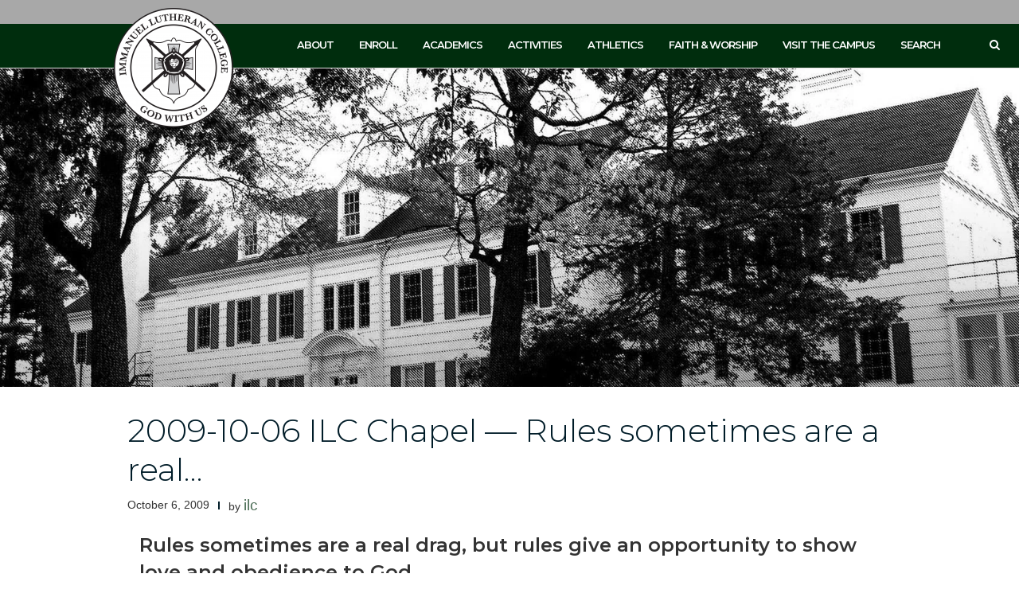

--- FILE ---
content_type: text/html; charset=UTF-8
request_url: https://ilc.edu/2009-10-06-ilc-chapel-rules-sometimes-are-a-real-drag-but-rules-give-an-opportunity-to-show-love-and-obedience-to-god/
body_size: 57960
content:
<!DOCTYPE html>
<html lang="en-US">
    <head>
        <meta charset="UTF-8">
        <meta name="viewport" content="width=device-width, initial-scale=1">
        <link rel="profile" href="http://gmpg.org/xfn/11">
        <link rel="pingback" href="https://ilc.edu/wordpressilc/xmlrpc.php">

        <title>2009-10-06 ILC Chapel &#8212; Rules sometimes are a real drag, but rules give an opportunity to show love and obedience to God. &#8211; Immanuel Lutheran High School, College, and Seminary</title>
            <script data-cfasync="false">
                window._EPYT_ = window._EPYT_ || {
                    ajaxurl: "https://ilc.edu/wordpressilc/wp-admin/admin-ajax.php",
                    security: "4ac52af1a4",
                    gallery_scrolloffset: 20,
                    eppathtoscripts: "https://ilc.edu/wordpressilc/wp-content/plugins/youtube-embed-plus/scripts/",
                    eppath: "https://ilc.edu/wordpressilc/wp-content/plugins/youtube-embed-plus/",
                    epresponsiveselector: ["iframe.__youtube_prefs__","iframe[src*='youtube.com']","iframe[src*='youtube-nocookie.com']","iframe[data-ep-src*='youtube.com']","iframe[data-ep-src*='youtube-nocookie.com']","iframe[data-ep-gallerysrc*='youtube.com']"],
                    version: "14.2.4",
                    epdovol: true,
                    evselector: 'iframe.__youtube_prefs__[src]',
                    ajax_compat: true,
                    maxres_facade: 'eager',
                    ytapi_load: 'light',
                    pause_others: true,
                    facade_mode: false,
                    not_live_on_channel: false,
                    stopMobileBuffer: true                };</script>
            <meta name="google-site-verification" content="DMT93gRzKkr2u69GAYcHYuWx5loiMLIuGQAjCLmuPiE" /><meta name="msvalidate.01" content="01488381803CAB67FA015E7FBC1CC132" /><script>
  (function(i,s,o,g,r,a,m){i['GoogleAnalyticsObject']=r;i[r]=i[r]||function(){
  (i[r].q=i[r].q||[]).push(arguments)},i[r].l=1*new Date();a=s.createElement(o),
  m=s.getElementsByTagName(o)[0];a.async=1;a.src=g;m.parentNode.insertBefore(a,m)
  })(window,document,'script','https://www.google-analytics.com/analytics.js','ga');

  ga('create', 'UA-5907751-1', 'auto');
  ga('send', 'pageview');

</script>
		<!-- Global site tag (gtag.js) - Google Analytics -->
<script async src="https://www.googletagmanager.com/gtag/js?id=UA-114301102-1"></script>
<script>
  window.dataLayer = window.dataLayer || [];
  function gtag(){dataLayer.push(arguments);}
  gtag('js', new Date());

  gtag('config', 'UA-114301102-1');
</script>
<meta name='robots' content='max-image-preview:large' />
	<style>img:is([sizes="auto" i], [sizes^="auto," i]) { contain-intrinsic-size: 3000px 1500px }</style>
	<link rel='dns-prefetch' href='//secure.gravatar.com' />
<link rel='dns-prefetch' href='//stats.wp.com' />
<link rel='dns-prefetch' href='//fonts.googleapis.com' />
<link rel='dns-prefetch' href='//v0.wordpress.com' />
<link rel='preconnect' href='//i0.wp.com' />
<link rel='preconnect' href='//c0.wp.com' />
<link rel="alternate" type="application/rss+xml" title="Immanuel Lutheran High School, College, and Seminary &raquo; Feed" href="https://ilc.edu/feed/" />
<script type="text/javascript">
/* <![CDATA[ */
window._wpemojiSettings = {"baseUrl":"https:\/\/s.w.org\/images\/core\/emoji\/16.0.1\/72x72\/","ext":".png","svgUrl":"https:\/\/s.w.org\/images\/core\/emoji\/16.0.1\/svg\/","svgExt":".svg","source":{"concatemoji":"https:\/\/ilc.edu\/wordpressilc\/wp-includes\/js\/wp-emoji-release.min.js?ver=6.8.3"}};
/*! This file is auto-generated */
!function(s,n){var o,i,e;function c(e){try{var t={supportTests:e,timestamp:(new Date).valueOf()};sessionStorage.setItem(o,JSON.stringify(t))}catch(e){}}function p(e,t,n){e.clearRect(0,0,e.canvas.width,e.canvas.height),e.fillText(t,0,0);var t=new Uint32Array(e.getImageData(0,0,e.canvas.width,e.canvas.height).data),a=(e.clearRect(0,0,e.canvas.width,e.canvas.height),e.fillText(n,0,0),new Uint32Array(e.getImageData(0,0,e.canvas.width,e.canvas.height).data));return t.every(function(e,t){return e===a[t]})}function u(e,t){e.clearRect(0,0,e.canvas.width,e.canvas.height),e.fillText(t,0,0);for(var n=e.getImageData(16,16,1,1),a=0;a<n.data.length;a++)if(0!==n.data[a])return!1;return!0}function f(e,t,n,a){switch(t){case"flag":return n(e,"\ud83c\udff3\ufe0f\u200d\u26a7\ufe0f","\ud83c\udff3\ufe0f\u200b\u26a7\ufe0f")?!1:!n(e,"\ud83c\udde8\ud83c\uddf6","\ud83c\udde8\u200b\ud83c\uddf6")&&!n(e,"\ud83c\udff4\udb40\udc67\udb40\udc62\udb40\udc65\udb40\udc6e\udb40\udc67\udb40\udc7f","\ud83c\udff4\u200b\udb40\udc67\u200b\udb40\udc62\u200b\udb40\udc65\u200b\udb40\udc6e\u200b\udb40\udc67\u200b\udb40\udc7f");case"emoji":return!a(e,"\ud83e\udedf")}return!1}function g(e,t,n,a){var r="undefined"!=typeof WorkerGlobalScope&&self instanceof WorkerGlobalScope?new OffscreenCanvas(300,150):s.createElement("canvas"),o=r.getContext("2d",{willReadFrequently:!0}),i=(o.textBaseline="top",o.font="600 32px Arial",{});return e.forEach(function(e){i[e]=t(o,e,n,a)}),i}function t(e){var t=s.createElement("script");t.src=e,t.defer=!0,s.head.appendChild(t)}"undefined"!=typeof Promise&&(o="wpEmojiSettingsSupports",i=["flag","emoji"],n.supports={everything:!0,everythingExceptFlag:!0},e=new Promise(function(e){s.addEventListener("DOMContentLoaded",e,{once:!0})}),new Promise(function(t){var n=function(){try{var e=JSON.parse(sessionStorage.getItem(o));if("object"==typeof e&&"number"==typeof e.timestamp&&(new Date).valueOf()<e.timestamp+604800&&"object"==typeof e.supportTests)return e.supportTests}catch(e){}return null}();if(!n){if("undefined"!=typeof Worker&&"undefined"!=typeof OffscreenCanvas&&"undefined"!=typeof URL&&URL.createObjectURL&&"undefined"!=typeof Blob)try{var e="postMessage("+g.toString()+"("+[JSON.stringify(i),f.toString(),p.toString(),u.toString()].join(",")+"));",a=new Blob([e],{type:"text/javascript"}),r=new Worker(URL.createObjectURL(a),{name:"wpTestEmojiSupports"});return void(r.onmessage=function(e){c(n=e.data),r.terminate(),t(n)})}catch(e){}c(n=g(i,f,p,u))}t(n)}).then(function(e){for(var t in e)n.supports[t]=e[t],n.supports.everything=n.supports.everything&&n.supports[t],"flag"!==t&&(n.supports.everythingExceptFlag=n.supports.everythingExceptFlag&&n.supports[t]);n.supports.everythingExceptFlag=n.supports.everythingExceptFlag&&!n.supports.flag,n.DOMReady=!1,n.readyCallback=function(){n.DOMReady=!0}}).then(function(){return e}).then(function(){var e;n.supports.everything||(n.readyCallback(),(e=n.source||{}).concatemoji?t(e.concatemoji):e.wpemoji&&e.twemoji&&(t(e.twemoji),t(e.wpemoji)))}))}((window,document),window._wpemojiSettings);
/* ]]> */
</script>
<link rel='stylesheet' id='formidable-css' href='https://ilc.edu/wordpressilc/wp-content/plugins/formidable/css/formidableforms.css?ver=1131727' type='text/css' media='all' />
<link rel='stylesheet' id='jetpack_related-posts-css' href='https://c0.wp.com/p/jetpack/15.4/modules/related-posts/related-posts.css' type='text/css' media='all' />
<style id='wp-emoji-styles-inline-css' type='text/css'>

	img.wp-smiley, img.emoji {
		display: inline !important;
		border: none !important;
		box-shadow: none !important;
		height: 1em !important;
		width: 1em !important;
		margin: 0 0.07em !important;
		vertical-align: -0.1em !important;
		background: none !important;
		padding: 0 !important;
	}
</style>
<link rel='stylesheet' id='wp-block-library-css' href='https://c0.wp.com/c/6.8.3/wp-includes/css/dist/block-library/style.min.css' type='text/css' media='all' />
<style id='classic-theme-styles-inline-css' type='text/css'>
/*! This file is auto-generated */
.wp-block-button__link{color:#fff;background-color:#32373c;border-radius:9999px;box-shadow:none;text-decoration:none;padding:calc(.667em + 2px) calc(1.333em + 2px);font-size:1.125em}.wp-block-file__button{background:#32373c;color:#fff;text-decoration:none}
</style>
<link rel='stylesheet' id='mediaelement-css' href='https://c0.wp.com/c/6.8.3/wp-includes/js/mediaelement/mediaelementplayer-legacy.min.css' type='text/css' media='all' />
<link rel='stylesheet' id='wp-mediaelement-css' href='https://c0.wp.com/c/6.8.3/wp-includes/js/mediaelement/wp-mediaelement.min.css' type='text/css' media='all' />
<style id='jetpack-sharing-buttons-style-inline-css' type='text/css'>
.jetpack-sharing-buttons__services-list{display:flex;flex-direction:row;flex-wrap:wrap;gap:0;list-style-type:none;margin:5px;padding:0}.jetpack-sharing-buttons__services-list.has-small-icon-size{font-size:12px}.jetpack-sharing-buttons__services-list.has-normal-icon-size{font-size:16px}.jetpack-sharing-buttons__services-list.has-large-icon-size{font-size:24px}.jetpack-sharing-buttons__services-list.has-huge-icon-size{font-size:36px}@media print{.jetpack-sharing-buttons__services-list{display:none!important}}.editor-styles-wrapper .wp-block-jetpack-sharing-buttons{gap:0;padding-inline-start:0}ul.jetpack-sharing-buttons__services-list.has-background{padding:1.25em 2.375em}
</style>
<style id='global-styles-inline-css' type='text/css'>
:root{--wp--preset--aspect-ratio--square: 1;--wp--preset--aspect-ratio--4-3: 4/3;--wp--preset--aspect-ratio--3-4: 3/4;--wp--preset--aspect-ratio--3-2: 3/2;--wp--preset--aspect-ratio--2-3: 2/3;--wp--preset--aspect-ratio--16-9: 16/9;--wp--preset--aspect-ratio--9-16: 9/16;--wp--preset--color--black: #000000;--wp--preset--color--cyan-bluish-gray: #abb8c3;--wp--preset--color--white: #ffffff;--wp--preset--color--pale-pink: #f78da7;--wp--preset--color--vivid-red: #cf2e2e;--wp--preset--color--luminous-vivid-orange: #ff6900;--wp--preset--color--luminous-vivid-amber: #fcb900;--wp--preset--color--light-green-cyan: #7bdcb5;--wp--preset--color--vivid-green-cyan: #00d084;--wp--preset--color--pale-cyan-blue: #8ed1fc;--wp--preset--color--vivid-cyan-blue: #0693e3;--wp--preset--color--vivid-purple: #9b51e0;--wp--preset--gradient--vivid-cyan-blue-to-vivid-purple: linear-gradient(135deg,rgba(6,147,227,1) 0%,rgb(155,81,224) 100%);--wp--preset--gradient--light-green-cyan-to-vivid-green-cyan: linear-gradient(135deg,rgb(122,220,180) 0%,rgb(0,208,130) 100%);--wp--preset--gradient--luminous-vivid-amber-to-luminous-vivid-orange: linear-gradient(135deg,rgba(252,185,0,1) 0%,rgba(255,105,0,1) 100%);--wp--preset--gradient--luminous-vivid-orange-to-vivid-red: linear-gradient(135deg,rgba(255,105,0,1) 0%,rgb(207,46,46) 100%);--wp--preset--gradient--very-light-gray-to-cyan-bluish-gray: linear-gradient(135deg,rgb(238,238,238) 0%,rgb(169,184,195) 100%);--wp--preset--gradient--cool-to-warm-spectrum: linear-gradient(135deg,rgb(74,234,220) 0%,rgb(151,120,209) 20%,rgb(207,42,186) 40%,rgb(238,44,130) 60%,rgb(251,105,98) 80%,rgb(254,248,76) 100%);--wp--preset--gradient--blush-light-purple: linear-gradient(135deg,rgb(255,206,236) 0%,rgb(152,150,240) 100%);--wp--preset--gradient--blush-bordeaux: linear-gradient(135deg,rgb(254,205,165) 0%,rgb(254,45,45) 50%,rgb(107,0,62) 100%);--wp--preset--gradient--luminous-dusk: linear-gradient(135deg,rgb(255,203,112) 0%,rgb(199,81,192) 50%,rgb(65,88,208) 100%);--wp--preset--gradient--pale-ocean: linear-gradient(135deg,rgb(255,245,203) 0%,rgb(182,227,212) 50%,rgb(51,167,181) 100%);--wp--preset--gradient--electric-grass: linear-gradient(135deg,rgb(202,248,128) 0%,rgb(113,206,126) 100%);--wp--preset--gradient--midnight: linear-gradient(135deg,rgb(2,3,129) 0%,rgb(40,116,252) 100%);--wp--preset--font-size--small: 13px;--wp--preset--font-size--medium: 20px;--wp--preset--font-size--large: 36px;--wp--preset--font-size--x-large: 42px;--wp--preset--spacing--20: 0.44rem;--wp--preset--spacing--30: 0.67rem;--wp--preset--spacing--40: 1rem;--wp--preset--spacing--50: 1.5rem;--wp--preset--spacing--60: 2.25rem;--wp--preset--spacing--70: 3.38rem;--wp--preset--spacing--80: 5.06rem;--wp--preset--shadow--natural: 6px 6px 9px rgba(0, 0, 0, 0.2);--wp--preset--shadow--deep: 12px 12px 50px rgba(0, 0, 0, 0.4);--wp--preset--shadow--sharp: 6px 6px 0px rgba(0, 0, 0, 0.2);--wp--preset--shadow--outlined: 6px 6px 0px -3px rgba(255, 255, 255, 1), 6px 6px rgba(0, 0, 0, 1);--wp--preset--shadow--crisp: 6px 6px 0px rgba(0, 0, 0, 1);}:where(.is-layout-flex){gap: 0.5em;}:where(.is-layout-grid){gap: 0.5em;}body .is-layout-flex{display: flex;}.is-layout-flex{flex-wrap: wrap;align-items: center;}.is-layout-flex > :is(*, div){margin: 0;}body .is-layout-grid{display: grid;}.is-layout-grid > :is(*, div){margin: 0;}:where(.wp-block-columns.is-layout-flex){gap: 2em;}:where(.wp-block-columns.is-layout-grid){gap: 2em;}:where(.wp-block-post-template.is-layout-flex){gap: 1.25em;}:where(.wp-block-post-template.is-layout-grid){gap: 1.25em;}.has-black-color{color: var(--wp--preset--color--black) !important;}.has-cyan-bluish-gray-color{color: var(--wp--preset--color--cyan-bluish-gray) !important;}.has-white-color{color: var(--wp--preset--color--white) !important;}.has-pale-pink-color{color: var(--wp--preset--color--pale-pink) !important;}.has-vivid-red-color{color: var(--wp--preset--color--vivid-red) !important;}.has-luminous-vivid-orange-color{color: var(--wp--preset--color--luminous-vivid-orange) !important;}.has-luminous-vivid-amber-color{color: var(--wp--preset--color--luminous-vivid-amber) !important;}.has-light-green-cyan-color{color: var(--wp--preset--color--light-green-cyan) !important;}.has-vivid-green-cyan-color{color: var(--wp--preset--color--vivid-green-cyan) !important;}.has-pale-cyan-blue-color{color: var(--wp--preset--color--pale-cyan-blue) !important;}.has-vivid-cyan-blue-color{color: var(--wp--preset--color--vivid-cyan-blue) !important;}.has-vivid-purple-color{color: var(--wp--preset--color--vivid-purple) !important;}.has-black-background-color{background-color: var(--wp--preset--color--black) !important;}.has-cyan-bluish-gray-background-color{background-color: var(--wp--preset--color--cyan-bluish-gray) !important;}.has-white-background-color{background-color: var(--wp--preset--color--white) !important;}.has-pale-pink-background-color{background-color: var(--wp--preset--color--pale-pink) !important;}.has-vivid-red-background-color{background-color: var(--wp--preset--color--vivid-red) !important;}.has-luminous-vivid-orange-background-color{background-color: var(--wp--preset--color--luminous-vivid-orange) !important;}.has-luminous-vivid-amber-background-color{background-color: var(--wp--preset--color--luminous-vivid-amber) !important;}.has-light-green-cyan-background-color{background-color: var(--wp--preset--color--light-green-cyan) !important;}.has-vivid-green-cyan-background-color{background-color: var(--wp--preset--color--vivid-green-cyan) !important;}.has-pale-cyan-blue-background-color{background-color: var(--wp--preset--color--pale-cyan-blue) !important;}.has-vivid-cyan-blue-background-color{background-color: var(--wp--preset--color--vivid-cyan-blue) !important;}.has-vivid-purple-background-color{background-color: var(--wp--preset--color--vivid-purple) !important;}.has-black-border-color{border-color: var(--wp--preset--color--black) !important;}.has-cyan-bluish-gray-border-color{border-color: var(--wp--preset--color--cyan-bluish-gray) !important;}.has-white-border-color{border-color: var(--wp--preset--color--white) !important;}.has-pale-pink-border-color{border-color: var(--wp--preset--color--pale-pink) !important;}.has-vivid-red-border-color{border-color: var(--wp--preset--color--vivid-red) !important;}.has-luminous-vivid-orange-border-color{border-color: var(--wp--preset--color--luminous-vivid-orange) !important;}.has-luminous-vivid-amber-border-color{border-color: var(--wp--preset--color--luminous-vivid-amber) !important;}.has-light-green-cyan-border-color{border-color: var(--wp--preset--color--light-green-cyan) !important;}.has-vivid-green-cyan-border-color{border-color: var(--wp--preset--color--vivid-green-cyan) !important;}.has-pale-cyan-blue-border-color{border-color: var(--wp--preset--color--pale-cyan-blue) !important;}.has-vivid-cyan-blue-border-color{border-color: var(--wp--preset--color--vivid-cyan-blue) !important;}.has-vivid-purple-border-color{border-color: var(--wp--preset--color--vivid-purple) !important;}.has-vivid-cyan-blue-to-vivid-purple-gradient-background{background: var(--wp--preset--gradient--vivid-cyan-blue-to-vivid-purple) !important;}.has-light-green-cyan-to-vivid-green-cyan-gradient-background{background: var(--wp--preset--gradient--light-green-cyan-to-vivid-green-cyan) !important;}.has-luminous-vivid-amber-to-luminous-vivid-orange-gradient-background{background: var(--wp--preset--gradient--luminous-vivid-amber-to-luminous-vivid-orange) !important;}.has-luminous-vivid-orange-to-vivid-red-gradient-background{background: var(--wp--preset--gradient--luminous-vivid-orange-to-vivid-red) !important;}.has-very-light-gray-to-cyan-bluish-gray-gradient-background{background: var(--wp--preset--gradient--very-light-gray-to-cyan-bluish-gray) !important;}.has-cool-to-warm-spectrum-gradient-background{background: var(--wp--preset--gradient--cool-to-warm-spectrum) !important;}.has-blush-light-purple-gradient-background{background: var(--wp--preset--gradient--blush-light-purple) !important;}.has-blush-bordeaux-gradient-background{background: var(--wp--preset--gradient--blush-bordeaux) !important;}.has-luminous-dusk-gradient-background{background: var(--wp--preset--gradient--luminous-dusk) !important;}.has-pale-ocean-gradient-background{background: var(--wp--preset--gradient--pale-ocean) !important;}.has-electric-grass-gradient-background{background: var(--wp--preset--gradient--electric-grass) !important;}.has-midnight-gradient-background{background: var(--wp--preset--gradient--midnight) !important;}.has-small-font-size{font-size: var(--wp--preset--font-size--small) !important;}.has-medium-font-size{font-size: var(--wp--preset--font-size--medium) !important;}.has-large-font-size{font-size: var(--wp--preset--font-size--large) !important;}.has-x-large-font-size{font-size: var(--wp--preset--font-size--x-large) !important;}
:where(.wp-block-post-template.is-layout-flex){gap: 1.25em;}:where(.wp-block-post-template.is-layout-grid){gap: 1.25em;}
:where(.wp-block-columns.is-layout-flex){gap: 2em;}:where(.wp-block-columns.is-layout-grid){gap: 2em;}
:root :where(.wp-block-pullquote){font-size: 1.5em;line-height: 1.6;}
</style>
<link rel='stylesheet' id='service-list-table-css' href='https://ilc.edu/wordpressilc/wp-content/plugins/glcservicelist/css/service-list-table.css?ver=6.8.3' type='text/css' media='all' />
<link rel='stylesheet' id='vidbg-frontend-style-css' href='https://ilc.edu/wordpressilc/wp-content/plugins/video-background/css/pushlabs-vidbg.css?ver=2.7.7' type='text/css' media='all' />
<link rel='stylesheet' id='shapely-style-css' href='https://ilc.edu/wordpressilc/wp-content/themes/shapely/style.css?ver=6.8.3' type='text/css' media='all' />
<link rel='stylesheet' id='shapely-child-style-css' href='https://ilc.edu/wordpressilc/wp-content/themes/ilc-shapely-child/style.css?ver=1.0.1' type='text/css' media='all' />
<link rel='stylesheet' id='bootstrap-css' href='https://ilc.edu/wordpressilc/wp-content/themes/shapely/assets/css/bootstrap.min.css?ver=6.8.3' type='text/css' media='all' />
<link rel='stylesheet' id='font-awesome-css' href='https://ilc.edu/wordpressilc/wp-content/themes/shapely/assets/css/font-awesome.min.css?ver=6.8.3' type='text/css' media='all' />
<link rel='stylesheet' id='shapely-fonts-css' href='//fonts.googleapis.com/css?family=Raleway%3A100%2C300%2C400%2C500%2C600%2C700%7COpen+Sans%3A400%2C500%2C600&#038;ver=6.8.3' type='text/css' media='all' />
<link rel='stylesheet' id='flexslider-css' href='https://ilc.edu/wordpressilc/wp-content/themes/shapely/assets/css/flexslider.css?ver=6.8.3' type='text/css' media='all' />
<link rel='stylesheet' id='owl.carousel-css' href='https://ilc.edu/wordpressilc/wp-content/themes/shapely/assets/js/owl-carousel/owl.carousel.min.css?ver=6.8.3' type='text/css' media='all' />
<link rel='stylesheet' id='owl.carousel.theme-css' href='https://ilc.edu/wordpressilc/wp-content/themes/shapely/assets/js/owl-carousel/owl.theme.default.css?ver=6.8.3' type='text/css' media='all' />
<link rel='stylesheet' id='tablepress-default-css' href='https://ilc.edu/wordpressilc/wp-content/plugins/tablepress/css/build/default.css?ver=3.2.6' type='text/css' media='all' />
<link rel='stylesheet' id='__EPYT__style-css' href='https://ilc.edu/wordpressilc/wp-content/plugins/youtube-embed-plus/styles/ytprefs.css?ver=14.2.4' type='text/css' media='all' />
<style id='__EPYT__style-inline-css' type='text/css'>

                .epyt-gallery-thumb {
                        width: 33.333%;
                }
                
</style>
<link rel='stylesheet' id='sharedaddy-css' href='https://c0.wp.com/p/jetpack/15.4/modules/sharedaddy/sharing.css' type='text/css' media='all' />
<link rel='stylesheet' id='social-logos-css' href='https://c0.wp.com/p/jetpack/15.4/_inc/social-logos/social-logos.min.css' type='text/css' media='all' />
            <script data-cfasync="false">
                window._EPYT_ = window._EPYT_ || {
                    ajaxurl: "https://ilc.edu/wordpressilc/wp-admin/admin-ajax.php",
                    security: "4ac52af1a4",
                    gallery_scrolloffset: 20,
                    eppathtoscripts: "https://ilc.edu/wordpressilc/wp-content/plugins/youtube-embed-plus/scripts/",
                    eppath: "https://ilc.edu/wordpressilc/wp-content/plugins/youtube-embed-plus/",
                    epresponsiveselector: ["iframe.__youtube_prefs__","iframe[src*='youtube.com']","iframe[src*='youtube-nocookie.com']","iframe[data-ep-src*='youtube.com']","iframe[data-ep-src*='youtube-nocookie.com']","iframe[data-ep-gallerysrc*='youtube.com']"],
                    version: "14.2.4",
                    epdovol: true,
                    evselector: 'iframe.__youtube_prefs__[src]',
                    ajax_compat: true,
                    maxres_facade: 'eager',
                    ytapi_load: 'light',
                    pause_others: true,
                    facade_mode: false,
                    not_live_on_channel: false,
                    stopMobileBuffer: true                };</script>
            <script type="text/javascript" id="jetpack_related-posts-js-extra">
/* <![CDATA[ */
var related_posts_js_options = {"post_heading":"h4"};
/* ]]> */
</script>
<script type="text/javascript" src="https://c0.wp.com/p/jetpack/15.4/_inc/build/related-posts/related-posts.min.js" id="jetpack_related-posts-js"></script>
<script type="text/javascript" src="https://c0.wp.com/c/6.8.3/wp-includes/js/tinymce/tinymce.min.js" id="wp-tinymce-root-js"></script>
<script type="text/javascript" src="https://c0.wp.com/c/6.8.3/wp-includes/js/tinymce/plugins/compat3x/plugin.min.js" id="wp-tinymce-js"></script>
<script type="text/javascript" src="https://c0.wp.com/c/6.8.3/wp-includes/js/jquery/jquery.min.js" id="jquery-core-js"></script>
<script type="text/javascript" src="https://c0.wp.com/c/6.8.3/wp-includes/js/jquery/jquery-migrate.min.js" id="jquery-migrate-js"></script>
<script type="text/javascript" src="https://ilc.edu/wordpressilc/wp-content/plugins/youtube-embed-plus/scripts/ytprefs.js?ver=14.2.4" id="__ytprefs__-js"></script>
<link rel="https://api.w.org/" href="https://ilc.edu/wp-json/" /><link rel="alternate" title="JSON" type="application/json" href="https://ilc.edu/wp-json/wp/v2/posts/9405" /><link rel="EditURI" type="application/rsd+xml" title="RSD" href="https://ilc.edu/wordpressilc/xmlrpc.php?rsd" />
<meta name="generator" content="WordPress 6.8.3" />
<link rel="canonical" href="https://ilc.edu/2009-10-06-ilc-chapel-rules-sometimes-are-a-real-drag-but-rules-give-an-opportunity-to-show-love-and-obedience-to-god/" />
<link rel='shortlink' href='https://ilc.edu/?p=9405' />
<link rel="alternate" title="oEmbed (JSON)" type="application/json+oembed" href="https://ilc.edu/wp-json/oembed/1.0/embed?url=https%3A%2F%2Filc.edu%2F2009-10-06-ilc-chapel-rules-sometimes-are-a-real-drag-but-rules-give-an-opportunity-to-show-love-and-obedience-to-god%2F" />
<link rel="alternate" title="oEmbed (XML)" type="text/xml+oembed" href="https://ilc.edu/wp-json/oembed/1.0/embed?url=https%3A%2F%2Filc.edu%2F2009-10-06-ilc-chapel-rules-sometimes-are-a-real-drag-but-rules-give-an-opportunity-to-show-love-and-obedience-to-god%2F&#038;format=xml" />
	<link rel="preconnect" href="https://fonts.googleapis.com">
	<link rel="preconnect" href="https://fonts.gstatic.com">
	<link href='https://fonts.googleapis.com/css2?display=swap&family=Montserrat:wght@300;500;600&family=Courgette' rel='stylesheet'>        <script type="text/javascript">
            (function () {
                window.lsow_fs = {can_use_premium_code: false};
            })();
        </script>
        	<style>img#wpstats{display:none}</style>
		<style type="text/css">a, .image-bg a, .contact-section .social-icons li a, a:visited, .footer .footer-credits a, .post-content .post-meta li a, .post-content .shapely-category a, i {color:#4b6d55 }a:hover, a:active, .post-title a:hover,
        .woocommerce nav.woocommerce-pagination ul li a:focus, .woocommerce nav.woocommerce-pagination ul li a:hover,
        .woocommerce nav.woocommerce-pagination ul li span.current, .image-bg a:hover, .contact-section .social-icons li a:hover, .footer .footer-credits a:hover, .post-content .post-meta li a:hover,
        .widget.widget_recent_entries ul li a:focus, .widget.widget_recent_entries ul li a:hover,
        .widget.widget_recent_comments ul li .comment-author-link a:focus, .widget.widget_recent_comments ul li .comment-author-link a:hover,
        .widget.widget_archive > div ul li a:focus, .widget.widget_archive > div ul li a:hover, .widget.widget_archive ul li a:focus, .widget.widget_archive ul li a:hover, .widget.widget_categories > div ul li a:focus, .widget.widget_categories > div ul li a:hover, .widget.widget_categories ul li a:focus, .widget.widget_categories ul li a:hover, .widget.widget_meta > div ul li a:focus, .widget.widget_meta > div ul li a:hover, .widget.widget_meta ul li a:focus, .widget.widget_meta ul li a:hover, .widget.widget_pages > div ul li a:focus, .widget.widget_pages > div ul li a:hover, .widget.widget_pages ul li a:focus, .widget.widget_pages ul li a:hover, .widget.widget_nav_menu > div ul li a:focus, .widget.widget_nav_menu > div ul li a:hover, .widget.widget_nav_menu ul li a:focus, .widget.widget_nav_menu ul li a:hover,
        .widget.widget_nav_menu .menu > li a:focus, .widget.widget_nav_menu .menu > li a:hover,
        .widget.widget_tag_cloud a:focus, .widget.widget_tag_cloud a:hover, .widget_product_categories ul.product-categories li a:hover, .widget_product_tag_cloud .tagcloud a:hover, .widget_products .product_list_widget a:hover,
        .woocommerce.widget ul.cart_list li a:hover, .woocommerce.widget ul.product_list_widget li a:hover, .woocommerce .widget_layered_nav_filters ul li a:hover, .woocommerce .widget_layered_nav ul li a:hover,
        .main-navigation .menu > li > ul li:hover > a, .main-navigation .menu > li > ul .dropdown:hover:after,
        .post-content .shapely-category a:hover, .post-content .shapely-category a:focus, .main-navigation .menu li:hover > a, .main-navigation .menu > li:hover:after { color: #4b6d55;}.btn-filled, .btn-filled:visited, .woocommerce #respond input#submit.alt,
          .woocommerce a.button.alt, .woocommerce button.button.alt,
          .woocommerce input.button.alt, .woocommerce #respond input#submit,
          .woocommerce a.button, .woocommerce button.button,
          .woocommerce input.button,
          .video-widget .video-controls button,
          input[type="submit"],
          .post-content .more-link { background:#154620 !important; border: 2px solid#154620 !important;}.shapely_home_parallax > section:not(.image-bg) .btn-white, .btn.btn-white { color: #154620; border-color: #154620; }.btn-filled:hover, .woocommerce #respond input#submit.alt:hover,
          .woocommerce a.button.alt:hover, .woocommerce button.button.alt:hover,
          .woocommerce input.button.alt:hover, .woocommerce #respond input#submit:hover,
          .woocommerce a.button:hover, .woocommerce button.button:hover,
          .woocommerce input.button:hover,
          .video-widget .video-controls button:hover,
          input[type="submit"]:hover,
          .post-content .more-link:hover, .btn:hover, .button:hover  { background: #4b6d55 !important; border: 2px solid#4b6d55 !important;}.shapely_home_parallax > section:not(.image-bg) .btn-white:hover, .shapely_home_parallax > section:not(.image-bg) .btn-white:focus{ background-color: #4b6d55; border-color: #4b6d55; }.widget.widget_search .search-form > input#s:hover, .widget.widget_search .search-form > input#s:focus, .widget.widget_calendar #wp-calendar td:not(.pad):not(#next):not(#prev)#today, .widget_product_search .woocommerce-product-search > input.search-field:hover, .widget_product_search .woocommerce-product-search > input.search-field:focus { border-color: #4b6d55 }.widget.widget_calendar #wp-calendar > caption:after, .widget.widget_calendar #wp-calendar td:not(.pad):not(#next):not(#prev)#today:hover { background-color: #4b6d55 }</style>
<!-- Jetpack Open Graph Tags -->
<meta property="og:type" content="article" />
<meta property="og:title" content="2009-10-06 ILC Chapel &#8212; Rules sometimes are a real drag, but rules give an opportunity to show love and obedience to God." />
<meta property="og:url" content="https://ilc.edu/2009-10-06-ilc-chapel-rules-sometimes-are-a-real-drag-but-rules-give-an-opportunity-to-show-love-and-obedience-to-god/" />
<meta property="og:description" content="Rules sometimes are a real drag, but rules give an opportunity to show love and obedience to God.&nbsp; Date : 2009-10-06 Speaker : Professor Mark Kranz Genesis 2:17 (Listen) 17&nbsp;but of the tre…" />
<meta property="article:published_time" content="2009-10-06T09:00:00+00:00" />
<meta property="article:modified_time" content="2018-07-24T13:08:53+00:00" />
<meta property="og:site_name" content="Immanuel Lutheran High School, College, and Seminary" />
<meta property="og:image" content="https://i0.wp.com/ilc.edu/wordpressilc/wp-content/uploads/2017/08/ingram-uphill-tall-1.jpg?fit=1200%2C561&#038;ssl=1" />
<meta property="og:image:width" content="1200" />
<meta property="og:image:height" content="561" />
<meta property="og:image:alt" content="" />
<meta property="og:locale" content="en_US" />
<meta name="twitter:text:title" content="2009-10-06 ILC Chapel &#8212; Rules sometimes are a real drag, but rules give an opportunity to show love and obedience to God." />
<meta name="twitter:image" content="https://i0.wp.com/ilc.edu/wordpressilc/wp-content/uploads/2017/08/ingram-uphill-tall-1.jpg?fit=1200%2C561&#038;ssl=1&#038;w=640" />
<meta name="twitter:card" content="summary_large_image" />

<!-- End Jetpack Open Graph Tags -->
<link rel="icon" href="https://i0.wp.com/ilc.edu/wordpressilc/wp-content/uploads/2017/11/cropped-ILC_logo-favicon.png?fit=32%2C32&#038;ssl=1" sizes="32x32" />
<link rel="icon" href="https://i0.wp.com/ilc.edu/wordpressilc/wp-content/uploads/2017/11/cropped-ILC_logo-favicon.png?fit=192%2C192&#038;ssl=1" sizes="192x192" />
<link rel="apple-touch-icon" href="https://i0.wp.com/ilc.edu/wordpressilc/wp-content/uploads/2017/11/cropped-ILC_logo-favicon.png?fit=180%2C180&#038;ssl=1" />
<meta name="msapplication-TileImage" content="https://i0.wp.com/ilc.edu/wordpressilc/wp-content/uploads/2017/11/cropped-ILC_logo-favicon.png?fit=270%2C270&#038;ssl=1" />
		<style type="text/css" id="wp-custom-css">
			/*
You can add your own CSS here.
Click the help icon above to learn more.
*/
.ilcchapelhymntext button,a{
	font-size:14pt;
	line-height:normal;
}
.ilcchapelhymntext p{
	font-weight:500;
}
.ilcchapelscripture p{
	font-size:14pt;
	font-weight:500;
}
.ilcchapelscripture{
	font-size:14pt;
	font-weight:500;
	margin-bottom:1em;
}
.ilcchapelscriptureref {
	font-size:16pt;
	font-weight:700;
	margin-bottom:.5em;
}
input[type="radio"]{
  margin: 0  0 0 10px;
}
.facebook-container {
  overflow: hidden;
  padding-top: 56.25%;
  position: relative;
}
.facebook-container iframe {
  border: 0;
  height: 100%;
  left: 0;
  position: absolute;
  top: 0;
  width: 100%;
}
#video-header{

}
.nav-container-fluid {
  overflow:hidden;
}		</style>
			<style id="egf-frontend-styles" type="text/css">
		p {color: #444444;font-family: 'Montserrat', sans-serif;font-size: 14px;font-style: normal;font-weight: 300;line-height: 1.5;text-decoration: none;text-transform: none;} h1 {color: #154620;font-family: 'Montserrat', sans-serif;font-size: 30px;font-style: normal;font-weight: 500;line-height: 1.2;text-decoration: none;text-transform: none;} h2 {color: #154620;font-family: 'Montserrat', sans-serif;font-size: 27px;font-style: normal;font-weight: 500;line-height: 1.2;text-decoration: none;text-transform: none;} h3 {color: #154620;font-family: 'Montserrat', sans-serif;font-style: normal;font-weight: 600;} h4 {font-family: 'Montserrat', sans-serif;font-style: normal;font-weight: 300;} h5 {font-family: 'Courgette', sans-serif;font-size: 22px;font-style: normal;font-weight: 400;} h6 {color: #444444;font-family: 'Montserrat', sans-serif;font-size: 14px;font-style: normal;font-weight: 300;line-height: 1.5;} 	</style>
	    </head>

    <body class="wp-singular post-template-default single single-post postid-9405 single-format-standard wp-custom-logo wp-theme-shapely wp-child-theme-ilc-shapely-child group-blog has-sidebar-right">
        <div id="page" class="site">
            <a class="skip-link screen-reader-text" href="#content">Skip to content</a>

            <header id="masthead" class="site-header" role="banner">
                <div  class="container-fluid" style="height: 30px;background-color: #a8a8a8;"></div>
                <div class="nav-container-fluid">
                    <nav id="site-navigation" class="main-navigation" role="navigation">
                        <div class="container-fluid nav-bar">
                            <div class="row">
                                <div class="module left site-title-container">
                                    
    <a href="https://ilc.edu/">            <img src="https://i0.wp.com/ilc.edu/wordpressilc/wp-content/uploads/2017/11/cropped-ILC_logo.png?fit=150%2C150&#038;ssl=1" class="logo" alt="Immanuel Lutheran High School, College, and Seminary">    </a>                                </div>
                                <div class="module widget-handle mobile-toggle right visible-md visible-sm visible-xs">
                                    <i class="fa fa-bars"></i>
                                </div>
                                <div class="module-group right">
                                    <div class="module left">
                                        <div class="collapse navbar-collapse navbar-ex1-collapse"><ul id="menu" class="menu"><li id="menu-item-4378" class="menu-item menu-item-type-post_type menu-item-object-page menu-item-4378"><a title="About" href="https://ilc.edu/about/">About</a></li>
<li id="menu-item-21621" class="menu-item menu-item-type-custom menu-item-object-custom menu-item-21621"><a title="Enroll" href="https://secure.gradelink.com/2436/enrollment">Enroll</a></li>
<li id="menu-item-4379" class="menu-item menu-item-type-post_type menu-item-object-page menu-item-4379"><a title="Academics" href="https://ilc.edu/academics/">Academics</a></li>
<li id="menu-item-4380" class="menu-item menu-item-type-post_type menu-item-object-page menu-item-4380"><a title="Activities" href="https://ilc.edu/activities/">Activities</a></li>
<li id="menu-item-7935" class="menu-item menu-item-type-post_type menu-item-object-page menu-item-7935"><a title="Athletics" href="https://ilc.edu/athletics/">Athletics</a></li>
<li id="menu-item-4381" class="menu-item menu-item-type-post_type menu-item-object-page menu-item-4381"><a title="Faith &#038; Worship" href="https://ilc.edu/faith-worship/">Faith &#038; Worship</a></li>
<li id="menu-item-4382" class="menu-item menu-item-type-post_type menu-item-object-page menu-item-4382"><a title="Visit the Campus" href="https://ilc.edu/visit-the-campus/">Visit the Campus</a></li>
<li id="menu-item-19167" class="menu-item menu-item-type-post_type menu-item-object-page menu-item-19167"><a title="Search" href="https://ilc.edu/about/resources/ilc-edu-site-google-search/">Search</a></li>
</ul></div>                                    </div>
                                    <!--end of menu module-->
                                    <div class="module widget-handle search-widget-handle left hidden-xs hidden-sm">
                                        <div class="search">
                                            <i class="fa fa-search"></i>
                                            <span class="title"></span>
                                        </div>
                                        <div class="function">                                        </div>
                                    </div>
                                </div>
                                <!--end of module group-->
                            </div>
                        </div>
                    </nav><!-- #site-navigation -->
                </div> 
                <div id="video-header"></div>
            </header><!-- #masthead -->
            <div id="content" class="main-container-fluid ">
                    <div class="header-callout " >
                    <section class="page-title-section bg-secondary  "><img width="1900" height="889" src="https://ilc.edu/wordpressilc/wp-content/uploads/2017/08/ingram-uphill-tall-1.jpg" class="attachment-post-thumbnail size-post-thumbnail wp-post-image" alt="" decoding="async" fetchpriority="high" srcset="https://i0.wp.com/ilc.edu/wordpressilc/wp-content/uploads/2017/08/ingram-uphill-tall-1.jpg?w=1900&amp;ssl=1 1900w, https://i0.wp.com/ilc.edu/wordpressilc/wp-content/uploads/2017/08/ingram-uphill-tall-1.jpg?resize=300%2C140&amp;ssl=1 300w, https://i0.wp.com/ilc.edu/wordpressilc/wp-content/uploads/2017/08/ingram-uphill-tall-1.jpg?resize=768%2C359&amp;ssl=1 768w, https://i0.wp.com/ilc.edu/wordpressilc/wp-content/uploads/2017/08/ingram-uphill-tall-1.jpg?resize=1024%2C479&amp;ssl=1 1024w" sizes="(max-width: 1900px) 100vw, 1900px" data-attachment-id="8100" data-permalink="https://ilc.edu/ingram-uphill-tall/" data-orig-file="https://i0.wp.com/ilc.edu/wordpressilc/wp-content/uploads/2017/08/ingram-uphill-tall-1.jpg?fit=1900%2C889&amp;ssl=1" data-orig-size="1900,889" data-comments-opened="0" data-image-meta="{&quot;aperture&quot;:&quot;0&quot;,&quot;credit&quot;:&quot;&quot;,&quot;camera&quot;:&quot;&quot;,&quot;caption&quot;:&quot;&quot;,&quot;created_timestamp&quot;:&quot;0&quot;,&quot;copyright&quot;:&quot;2010&quot;,&quot;focal_length&quot;:&quot;0&quot;,&quot;iso&quot;:&quot;0&quot;,&quot;shutter_speed&quot;:&quot;0&quot;,&quot;title&quot;:&quot;&quot;,&quot;orientation&quot;:&quot;0&quot;}" data-image-title="ingram-uphill-tall" data-image-description="" data-image-caption="" data-medium-file="https://i0.wp.com/ilc.edu/wordpressilc/wp-content/uploads/2017/08/ingram-uphill-tall-1.jpg?fit=300%2C140&amp;ssl=1" data-large-file="https://i0.wp.com/ilc.edu/wordpressilc/wp-content/uploads/2017/08/ingram-uphill-tall-1.jpg?fit=1024%2C479&amp;ssl=1" /></section>                <div class="container-fluid page-title-section-container-fluid">
            <div class="row">
                                                    <div
                        class="col-xs-12">
                        <h3 class="page-title" >
                                                    </h3>
                    </div>
                                
            </div>
            <!--end of row-->
            <div class="site-title-tagline">
                <span class="site-title">Immanuel Lutheran High School, College, and Seminary</span><br />
                <span class="site-tagline">Eau Claire, WI</span>
            </div>
        </div>
        <!--end of container-->
        </section>            
    
                    </div>

    


                    <div id="main" class="container-fluid"
                         role="main">
	<div class="row">
				<div id="primary" class=" mb-xs-24 full-width"><article id="post-9405" class="post-content post-grid-wide post-9405 post type-post status-publish format-standard has-post-thumbnail hentry category-mark-kranz tag-genesis-217">
	<header class="entry-header nolist">
		
					</header><!-- .entry-header -->
	<div class="entry-content">
            <h2 class="post-title"><a href="https://ilc.edu/2009-10-06-ilc-chapel-rules-sometimes-are-a-real-drag-but-rules-give-an-opportunity-to-show-love-and-obedience-to-god/">2009-10-06 ILC Chapel &#8212; Rules sometimes are a real&hellip;</a></h2><div class="entry-meta">
		<ul class="post-meta">
		<li><span class="posted-on"><time class="entry-date published" datetime="2009-10-06T09:00:00-05:00">October 6, 2009</time><time class="updated" datetime="2018-07-24T08:08:53-05:00">July 24, 2018</time></span></li>
		<li><span>by <a
					href="https://ilc.edu/author/ilc/"
					title="ilc">ilc</a></span>
		</li>
		</ul></div>
					<div class="shapely-content dropcaps-content">
				<div class="ilcchapel">
<div class="ilcchapeltitle">Rules sometimes are a real drag, but rules give an opportunity to show love and obedience to God.</div>
<p>&nbsp;</p>
<div class="ilcchapeldate"> Date : 2009-10-06</div>
<div class="ilcchapelspeaker"> Speaker : Professor Mark Kranz</div>
<div class="ilcchapelscripture"><link rel="stylesheet" type="text/css" href="http://static.esvmedia.org.s3.amazonaws.com/tmp/text.css" media="all">
<link rel="stylesheet" type="text/css" href="http://static.esvmedia.org.s3.amazonaws.com/tmp/interlinear.css" media="all">
<h2 class="extra_text">Genesis 2:17 <small class="audio extra_text">(<a class="mp3link" href="https://audio.esv.org/hw/01002017-01002017.mp3" title="Genesis 2:17" type="audio/mpeg">Listen</a>)</small></h2>
<p id="p01002017_01-1" class="virtual"><b class="verse-num" id="v01002017-1">17&nbsp;</b>but of the tree of the knowledge of good and evil you shall not eat, for in the day that you eat<sup class="footnote"><a class="fn" href="#f1-1" id="fb1-1" title="&lt;note class=&quot;alternative&quot;&gt;Or &lt;i&gt;when you eat&lt;/i&gt;&lt;/note&gt;">1</a></sup> of it you shall surely die.”</p>
<div class="footnotes extra_text">
<h3>Footnotes</h3>
<p><span class="footnote"><a href="#fb1-1" id="f1-1">[1]</a></span> <span class="footnote-ref">2:17</span> <note class="alternative">Or <i>when you eat</i></note>
</p>
</div>
<p>(<a href="http://www.esv.org" class="copyright">ESV</a>)</p>
</div>
<div class="ilcchapelscripture">  </div>
<!--[if lt IE 9]><script>document.createElement('audio');</script><![endif]-->
<audio class="wp-audio-shortcode" id="audio-9405-1" preload="none" style="width: 100%;" controls="controls"><source type="audio/mpeg" src="/wordpressilc/chapel_audio/2009-10/2009-10-06.mp3?_=1" /><a href="/wordpressilc/chapel_audio/2009-10/2009-10-06.mp3">/wordpressilc/chapel_audio/2009-10/2009-10-06.mp3</a></audio><form action="/wordpressilc/chapel_audio/2009-10/2009-10-06.mp3"><button type="submit">Download</button></form>
<div class="ilcchapelhymntext">
<h2>Hymn: TLH 412, st. 1: May We Thy Precepts, Lord, Fulfill </h2>
<p>    <a href="http://www.hymnary.org/hymn/LH1941/412?media=text" target="_blank">Hymnary.org</a>&#8212;<a href = "http://lutherantacoma.com/hymns/412.mp3" target = "_blank">   Organ Audio</a><br/  >  <audio class="wp-audio-shortcode" id="audio-9405-2" preload="none" style="width: 100%;" controls="controls"><source type="audio/mpeg" src="/wordpressilc/hymns/tlhmp3/412.mp3?_=2" /><a href="/wordpressilc/hymns/tlhmp3/412.mp3">/wordpressilc/hymns/tlhmp3/412.mp3</a></audio><form action="/wordpressilc/hymns/tlhmp3/412.mp3"><button type="submit">Download</button></form><br/  ><br />
<br />1. May we Thy precepts, Lord, fulfil&thinsp;<br />
And do on earth our Father&#8217;s will&thinsp;<br />
As angels do above;&thinsp;<br />
Still walk in Christ, the living Way,&thinsp;<br />
With all Thy children and obey&thinsp;<br />
The law of Christian love.&thinsp;<br />
&thinsp;
</p>
<hr />
</div>
</div>
<a  style="font-size:25px;font-weight:600;" href="https://ilc.edu/wordpressilc/2009-chapels">2009 Chapels</a> - 
<div class="sharedaddy sd-sharing-enabled"><div class="robots-nocontent sd-block sd-social sd-social-icon sd-sharing"><h3 class="sd-title">Share this:</h3><div class="sd-content"><ul><li class="share-twitter"><a rel="nofollow noopener noreferrer"
				data-shared="sharing-twitter-9405"
				class="share-twitter sd-button share-icon no-text"
				href="https://ilc.edu/2009-10-06-ilc-chapel-rules-sometimes-are-a-real-drag-but-rules-give-an-opportunity-to-show-love-and-obedience-to-god/?share=twitter"
				target="_blank"
				aria-labelledby="sharing-twitter-9405"
				>
				<span id="sharing-twitter-9405" hidden>Click to share on X (Opens in new window)</span>
				<span>X</span>
			</a></li><li class="share-facebook"><a rel="nofollow noopener noreferrer"
				data-shared="sharing-facebook-9405"
				class="share-facebook sd-button share-icon no-text"
				href="https://ilc.edu/2009-10-06-ilc-chapel-rules-sometimes-are-a-real-drag-but-rules-give-an-opportunity-to-show-love-and-obedience-to-god/?share=facebook"
				target="_blank"
				aria-labelledby="sharing-facebook-9405"
				>
				<span id="sharing-facebook-9405" hidden>Click to share on Facebook (Opens in new window)</span>
				<span>Facebook</span>
			</a></li><li class="share-end"></li></ul></div></div></div>
<div id='jp-relatedposts' class='jp-relatedposts' >
	
</div>			</div>
			</div><!-- .entry-content -->

			<div class="shapely-next-prev row">
			<div class="col-md-6 text-left">
				<div class="wrapper"><span class="fa fa-angle-left"></span> <a href="https://ilc.edu/2009-10-02-ilc-chapel-all-the-good-things-in-this-world-exist-because-of-gods-gift-of-faith-today-is-a-good-day-because-you-are-saved/" rel="prev">2009-10-02 ILC Chapel &#8212; All the good things in this world exist because of God&#8217;s gift of faith.  Today is a good day because you are saved.</a></div>			</div>
			<div class="col-md-6 text-right">
				<div class="wrapper"><a href="https://ilc.edu/2009-10-12-ilc-chapel-dont-be-like-edom-build-your-life-on-jesus-the-solid-rock/" rel="next">2009-10-12 ILC Chapel &#8212; Don&#8217;t be like Edom, build your life on Jesus, the solid Rock.</a> <span class="fa fa-angle-right"></span></div>			</div>
		</div>

		<div class="shapely-tags"><span class="fa fa-tags"></span><a href="https://ilc.edu/tag/genesis-217/" rel="tag">Genesis 2:17</a></div>
			</article>
		</div><!-- #primary -->
			</div>

</div><!-- #main -->
<!-- </section>  section -->

<div class="footer-callout">
    </div>

<footer id="colophon" class="site-footer footer bg-dark" >
    <div class="container footer-inner">
        <!--
        <div class="row">
                </div>
        -->
        <div class="row">
            <!-- <div class="site-info col-sm-6">-->
            <div class="row"  style="clear:both;">
                <div class="container-fluid col-lg-12 ">
                    <div class=" col-xs-6  col-sm-3  col-md-3 col-lg-3  mt10 mb16">

                        
                    </div>
                    <div class=" col-xs-6  col-sm-3  col-md-3 col-lg-3  mt10 mb16">
                        
                    </div>
                    <div class=" col-xs-6  col-sm-3  col-md-3 col-lg-3  mt10 mb16">
                        
                    </div>
                    <div class=" col-xs-6  col-sm-3  col-md-3 col-lg-3  mt10 mb16">
                        
                    </div>
                </div> 
            </div>
            <!--</div>-->
            <div class="row"  style="clear:both;">
                <div class="container-fluid col-lg-12 ">    
                    <div class=" col-xs-12  col-sm-12  col-md-2 col-lg-2  module left footer-logo-container">
                         
                        <a href="https://ilc.edu/">                                <img src="https://i0.wp.com/ilc.edu/wordpressilc/wp-content/uploads/2017/11/cropped-ILC_logo.png?resize=150%2C150&#038;ssl=1" class="logo" alt="Immanuel Lutheran High School, College, and Seminary">                        </a>
                    </div>
                    <div class=" col-xs-12  col-sm-12  col-md-8 col-lg-8  copyright-text">
                        <hr class="whitethickhr">
                        © Immanuel Lutheran High School, College, &amp; Seminary • 501 Grover Road • Eau Claire, WI 54701<br />
Affiliated with the Church of the Lutheran Confession (CLC)                    </div>
                    <div class=" col-xs-2  col-sm-2  col-md-2 col-lg-2  footer-credits">
                                            </div>
                </div>
            </div>
        </div><!-- .site-info -->
        <div class="col-sm-6 text-right">
                    </div>
    </div>


    <a class="btn btn-sm fade-half back-to-top inner-link" href="#top"><i class="fa fa-angle-up"></i></a>
</footer><!-- #colophon -->
</div>
</div><!-- #page -->

        <script type="text/javascript">
            window.onload = function() {jQuery(document).ready(function ($) {
                if ($(window).width() >= 767) {
                    $('.navbar-nav > li.menu-item > a').click(function () {
                        window.location = $(this).attr('href');
                    });
                }
            });
        }
        </script>
        <script type="speculationrules">
{"prefetch":[{"source":"document","where":{"and":[{"href_matches":"\/*"},{"not":{"href_matches":["\/wordpressilc\/wp-*.php","\/wordpressilc\/wp-admin\/*","\/wordpressilc\/wp-content\/uploads\/*","\/wordpressilc\/wp-content\/*","\/wordpressilc\/wp-content\/plugins\/*","\/wordpressilc\/wp-content\/themes\/ilc-shapely-child\/*","\/wordpressilc\/wp-content\/themes\/shapely\/*","\/*\\?(.+)"]}},{"not":{"selector_matches":"a[rel~=\"nofollow\"]"}},{"not":{"selector_matches":".no-prefetch, .no-prefetch a"}}]},"eagerness":"conservative"}]}
</script>

	<script type="text/javascript">
		window.WPCOM_sharing_counts = {"https://ilc.edu/2009-10-06-ilc-chapel-rules-sometimes-are-a-real-drag-but-rules-give-an-opportunity-to-show-love-and-obedience-to-god/":9405};
	</script>
				<script type="text/javascript" src="https://ilc.edu/wordpressilc/wp-content/plugins/glchymns/js/popup.js?ver=1.0.0" id="popup-js"></script>
<script type="text/javascript" id="lsow-frontend-scripts-js-extra">
/* <![CDATA[ */
var lsow_settings = {"mobile_width":"780","custom_css":""};
/* ]]> */
</script>
<script type="text/javascript" src="https://ilc.edu/wordpressilc/wp-content/plugins/livemesh-siteorigin-widgets/assets/js/lsow-frontend.min.js?ver=3.9.2" id="lsow-frontend-scripts-js"></script>
<script type="text/javascript" src="https://ilc.edu/wordpressilc/wp-content/themes/shapely/assets/js/skip-link-focus-fix.js?ver=20160115" id="shapely-skip-link-focus-fix-js"></script>
<script type="text/javascript" src="https://ilc.edu/wordpressilc/wp-content/themes/shapely/assets/js/flexslider.min.js?ver=20160222" id="flexslider-js"></script>
<script type="text/javascript" src="https://ilc.edu/wordpressilc/wp-content/themes/shapely/assets/js/owl-carousel/owl.carousel.min.js?ver=20160115" id="owl.carousel-js"></script>
<script type="text/javascript" src="https://c0.wp.com/c/6.8.3/wp-includes/js/imagesloaded.min.js" id="imagesloaded-js"></script>
<script type="text/javascript" src="https://ilc.edu/wordpressilc/wp-content/themes/shapely/assets/js/shapely-scripts.js?ver=20160115" id="shapely-scripts-js"></script>
<script type="text/javascript" src="https://ilc.edu/wordpressilc/wp-content/plugins/youtube-embed-plus/scripts/fitvids.js?ver=14.2.4" id="__ytprefsfitvids__-js"></script>
<script type="text/javascript" id="jetpack-stats-js-before">
/* <![CDATA[ */
_stq = window._stq || [];
_stq.push([ "view", {"v":"ext","blog":"167900715","post":"9405","tz":"-6","srv":"ilc.edu","j":"1:15.4"} ]);
_stq.push([ "clickTrackerInit", "167900715", "9405" ]);
/* ]]> */
</script>
<script type="text/javascript" src="https://stats.wp.com/e-202603.js" id="jetpack-stats-js" defer="defer" data-wp-strategy="defer"></script>
<script type="text/javascript" id="mediaelement-core-js-before">
/* <![CDATA[ */
var mejsL10n = {"language":"en","strings":{"mejs.download-file":"Download File","mejs.install-flash":"You are using a browser that does not have Flash player enabled or installed. Please turn on your Flash player plugin or download the latest version from https:\/\/get.adobe.com\/flashplayer\/","mejs.fullscreen":"Fullscreen","mejs.play":"Play","mejs.pause":"Pause","mejs.time-slider":"Time Slider","mejs.time-help-text":"Use Left\/Right Arrow keys to advance one second, Up\/Down arrows to advance ten seconds.","mejs.live-broadcast":"Live Broadcast","mejs.volume-help-text":"Use Up\/Down Arrow keys to increase or decrease volume.","mejs.unmute":"Unmute","mejs.mute":"Mute","mejs.volume-slider":"Volume Slider","mejs.video-player":"Video Player","mejs.audio-player":"Audio Player","mejs.captions-subtitles":"Captions\/Subtitles","mejs.captions-chapters":"Chapters","mejs.none":"None","mejs.afrikaans":"Afrikaans","mejs.albanian":"Albanian","mejs.arabic":"Arabic","mejs.belarusian":"Belarusian","mejs.bulgarian":"Bulgarian","mejs.catalan":"Catalan","mejs.chinese":"Chinese","mejs.chinese-simplified":"Chinese (Simplified)","mejs.chinese-traditional":"Chinese (Traditional)","mejs.croatian":"Croatian","mejs.czech":"Czech","mejs.danish":"Danish","mejs.dutch":"Dutch","mejs.english":"English","mejs.estonian":"Estonian","mejs.filipino":"Filipino","mejs.finnish":"Finnish","mejs.french":"French","mejs.galician":"Galician","mejs.german":"German","mejs.greek":"Greek","mejs.haitian-creole":"Haitian Creole","mejs.hebrew":"Hebrew","mejs.hindi":"Hindi","mejs.hungarian":"Hungarian","mejs.icelandic":"Icelandic","mejs.indonesian":"Indonesian","mejs.irish":"Irish","mejs.italian":"Italian","mejs.japanese":"Japanese","mejs.korean":"Korean","mejs.latvian":"Latvian","mejs.lithuanian":"Lithuanian","mejs.macedonian":"Macedonian","mejs.malay":"Malay","mejs.maltese":"Maltese","mejs.norwegian":"Norwegian","mejs.persian":"Persian","mejs.polish":"Polish","mejs.portuguese":"Portuguese","mejs.romanian":"Romanian","mejs.russian":"Russian","mejs.serbian":"Serbian","mejs.slovak":"Slovak","mejs.slovenian":"Slovenian","mejs.spanish":"Spanish","mejs.swahili":"Swahili","mejs.swedish":"Swedish","mejs.tagalog":"Tagalog","mejs.thai":"Thai","mejs.turkish":"Turkish","mejs.ukrainian":"Ukrainian","mejs.vietnamese":"Vietnamese","mejs.welsh":"Welsh","mejs.yiddish":"Yiddish"}};
/* ]]> */
</script>
<script type="text/javascript" src="https://c0.wp.com/c/6.8.3/wp-includes/js/mediaelement/mediaelement-and-player.min.js" id="mediaelement-core-js"></script>
<script type="text/javascript" src="https://c0.wp.com/c/6.8.3/wp-includes/js/mediaelement/mediaelement-migrate.min.js" id="mediaelement-migrate-js"></script>
<script type="text/javascript" id="mediaelement-js-extra">
/* <![CDATA[ */
var _wpmejsSettings = {"pluginPath":"\/wordpressilc\/wp-includes\/js\/mediaelement\/","classPrefix":"mejs-","stretching":"responsive","audioShortcodeLibrary":"mediaelement","videoShortcodeLibrary":"mediaelement"};
/* ]]> */
</script>
<script type="text/javascript" src="https://c0.wp.com/c/6.8.3/wp-includes/js/mediaelement/wp-mediaelement.min.js" id="wp-mediaelement-js"></script>
<script type="text/javascript" id="sharing-js-js-extra">
/* <![CDATA[ */
var sharing_js_options = {"lang":"en","counts":"1","is_stats_active":"1"};
/* ]]> */
</script>
<script type="text/javascript" src="https://c0.wp.com/p/jetpack/15.4/_inc/build/sharedaddy/sharing.min.js" id="sharing-js-js"></script>
<script type="text/javascript" id="sharing-js-js-after">
/* <![CDATA[ */
var windowOpen;
			( function () {
				function matches( el, sel ) {
					return !! (
						el.matches && el.matches( sel ) ||
						el.msMatchesSelector && el.msMatchesSelector( sel )
					);
				}

				document.body.addEventListener( 'click', function ( event ) {
					if ( ! event.target ) {
						return;
					}

					var el;
					if ( matches( event.target, 'a.share-twitter' ) ) {
						el = event.target;
					} else if ( event.target.parentNode && matches( event.target.parentNode, 'a.share-twitter' ) ) {
						el = event.target.parentNode;
					}

					if ( el ) {
						event.preventDefault();

						// If there's another sharing window open, close it.
						if ( typeof windowOpen !== 'undefined' ) {
							windowOpen.close();
						}
						windowOpen = window.open( el.getAttribute( 'href' ), 'wpcomtwitter', 'menubar=1,resizable=1,width=600,height=350' );
						return false;
					}
				} );
			} )();
var windowOpen;
			( function () {
				function matches( el, sel ) {
					return !! (
						el.matches && el.matches( sel ) ||
						el.msMatchesSelector && el.msMatchesSelector( sel )
					);
				}

				document.body.addEventListener( 'click', function ( event ) {
					if ( ! event.target ) {
						return;
					}

					var el;
					if ( matches( event.target, 'a.share-facebook' ) ) {
						el = event.target;
					} else if ( event.target.parentNode && matches( event.target.parentNode, 'a.share-facebook' ) ) {
						el = event.target.parentNode;
					}

					if ( el ) {
						event.preventDefault();

						// If there's another sharing window open, close it.
						if ( typeof windowOpen !== 'undefined' ) {
							windowOpen.close();
						}
						windowOpen = window.open( el.getAttribute( 'href' ), 'wpcomfacebook', 'menubar=1,resizable=1,width=600,height=400' );
						return false;
					}
				} );
			} )();
/* ]]> */
</script>

</body>
</html>
